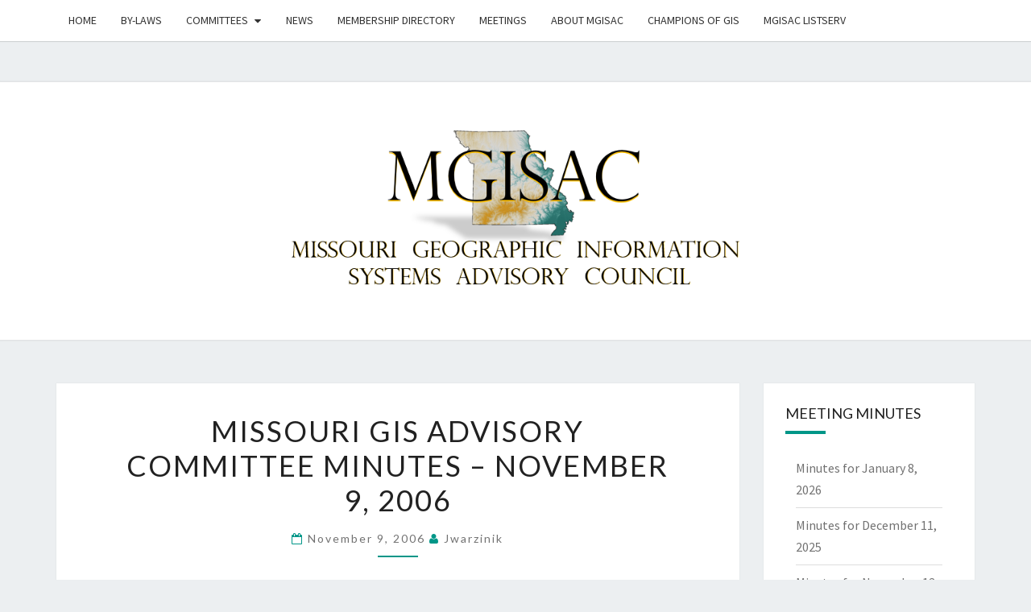

--- FILE ---
content_type: text/html; charset=UTF-8
request_url: https://mgisac.org/2006/11/09/missouri-gis-advisory-committee-minutes-november-9-2006-2/
body_size: 16347
content:
<!DOCTYPE html>

<!--[if IE 8]>
<html id="ie8" lang="en-US">
<![endif]-->
<!--[if !(IE 8) ]><!-->
<html lang="en-US">
<!--<![endif]-->
<head>
<meta charset="UTF-8" />
<meta name="viewport" content="width=device-width" />
<link rel="profile" href="http://gmpg.org/xfn/11" />
<link rel="pingback" href="https://mgisac.org/xmlrpc.php" />
<title>Missouri GIS Advisory Committee Minutes &#8211; November 9, 2006  &#8211; MGISAC</title>
<meta name='robots' content='max-image-preview:large' />
<script type="text/javascript" src="/ruxitagentjs_ICA7NVfqrux_10327251022105625.js" data-dtconfig="rid=RID_-1981544395|rpid=-369960375|domain=mgisac.org|reportUrl=/rb_55eaf2f6-986f-4e73-8fc2-ea2e17ce5637|app=3ee09ad4c8e7be6b|cuc=nuvz9kpf|owasp=1|mel=100000|expw=1|featureHash=ICA7NVfqrux|dpvc=1|lastModification=1768982803015|tp=500,50,0|rdnt=1|uxrgce=1|srbbv=2|agentUri=/ruxitagentjs_ICA7NVfqrux_10327251022105625.js"></script><link rel='dns-prefetch' href='//fonts.googleapis.com' />
<link rel="alternate" type="application/rss+xml" title="MGISAC &raquo; Feed" href="https://mgisac.org/feed/" />
<link rel="alternate" type="application/rss+xml" title="MGISAC &raquo; Comments Feed" href="https://mgisac.org/comments/feed/" />
<link rel="alternate" type="application/rss+xml" title="MGISAC &raquo; Missouri GIS Advisory Committee Minutes &#8211; November 9, 2006 Comments Feed" href="https://mgisac.org/2006/11/09/missouri-gis-advisory-committee-minutes-november-9-2006-2/feed/" />
<link rel="alternate" title="oEmbed (JSON)" type="application/json+oembed" href="https://mgisac.org/wp-json/oembed/1.0/embed?url=https%3A%2F%2Fmgisac.org%2F2006%2F11%2F09%2Fmissouri-gis-advisory-committee-minutes-november-9-2006-2%2F" />
<link rel="alternate" title="oEmbed (XML)" type="text/xml+oembed" href="https://mgisac.org/wp-json/oembed/1.0/embed?url=https%3A%2F%2Fmgisac.org%2F2006%2F11%2F09%2Fmissouri-gis-advisory-committee-minutes-november-9-2006-2%2F&#038;format=xml" />
<style id='wp-img-auto-sizes-contain-inline-css' type='text/css'>
img:is([sizes=auto i],[sizes^="auto," i]){contain-intrinsic-size:3000px 1500px}
/*# sourceURL=wp-img-auto-sizes-contain-inline-css */
</style>
<style id='wp-emoji-styles-inline-css' type='text/css'>

	img.wp-smiley, img.emoji {
		display: inline !important;
		border: none !important;
		box-shadow: none !important;
		height: 1em !important;
		width: 1em !important;
		margin: 0 0.07em !important;
		vertical-align: -0.1em !important;
		background: none !important;
		padding: 0 !important;
	}
/*# sourceURL=wp-emoji-styles-inline-css */
</style>
<style id='wp-block-library-inline-css' type='text/css'>
:root{--wp-block-synced-color:#7a00df;--wp-block-synced-color--rgb:122,0,223;--wp-bound-block-color:var(--wp-block-synced-color);--wp-editor-canvas-background:#ddd;--wp-admin-theme-color:#007cba;--wp-admin-theme-color--rgb:0,124,186;--wp-admin-theme-color-darker-10:#006ba1;--wp-admin-theme-color-darker-10--rgb:0,107,160.5;--wp-admin-theme-color-darker-20:#005a87;--wp-admin-theme-color-darker-20--rgb:0,90,135;--wp-admin-border-width-focus:2px}@media (min-resolution:192dpi){:root{--wp-admin-border-width-focus:1.5px}}.wp-element-button{cursor:pointer}:root .has-very-light-gray-background-color{background-color:#eee}:root .has-very-dark-gray-background-color{background-color:#313131}:root .has-very-light-gray-color{color:#eee}:root .has-very-dark-gray-color{color:#313131}:root .has-vivid-green-cyan-to-vivid-cyan-blue-gradient-background{background:linear-gradient(135deg,#00d084,#0693e3)}:root .has-purple-crush-gradient-background{background:linear-gradient(135deg,#34e2e4,#4721fb 50%,#ab1dfe)}:root .has-hazy-dawn-gradient-background{background:linear-gradient(135deg,#faaca8,#dad0ec)}:root .has-subdued-olive-gradient-background{background:linear-gradient(135deg,#fafae1,#67a671)}:root .has-atomic-cream-gradient-background{background:linear-gradient(135deg,#fdd79a,#004a59)}:root .has-nightshade-gradient-background{background:linear-gradient(135deg,#330968,#31cdcf)}:root .has-midnight-gradient-background{background:linear-gradient(135deg,#020381,#2874fc)}:root{--wp--preset--font-size--normal:16px;--wp--preset--font-size--huge:42px}.has-regular-font-size{font-size:1em}.has-larger-font-size{font-size:2.625em}.has-normal-font-size{font-size:var(--wp--preset--font-size--normal)}.has-huge-font-size{font-size:var(--wp--preset--font-size--huge)}.has-text-align-center{text-align:center}.has-text-align-left{text-align:left}.has-text-align-right{text-align:right}.has-fit-text{white-space:nowrap!important}#end-resizable-editor-section{display:none}.aligncenter{clear:both}.items-justified-left{justify-content:flex-start}.items-justified-center{justify-content:center}.items-justified-right{justify-content:flex-end}.items-justified-space-between{justify-content:space-between}.screen-reader-text{border:0;clip-path:inset(50%);height:1px;margin:-1px;overflow:hidden;padding:0;position:absolute;width:1px;word-wrap:normal!important}.screen-reader-text:focus{background-color:#ddd;clip-path:none;color:#444;display:block;font-size:1em;height:auto;left:5px;line-height:normal;padding:15px 23px 14px;text-decoration:none;top:5px;width:auto;z-index:100000}html :where(.has-border-color){border-style:solid}html :where([style*=border-top-color]){border-top-style:solid}html :where([style*=border-right-color]){border-right-style:solid}html :where([style*=border-bottom-color]){border-bottom-style:solid}html :where([style*=border-left-color]){border-left-style:solid}html :where([style*=border-width]){border-style:solid}html :where([style*=border-top-width]){border-top-style:solid}html :where([style*=border-right-width]){border-right-style:solid}html :where([style*=border-bottom-width]){border-bottom-style:solid}html :where([style*=border-left-width]){border-left-style:solid}html :where(img[class*=wp-image-]){height:auto;max-width:100%}:where(figure){margin:0 0 1em}html :where(.is-position-sticky){--wp-admin--admin-bar--position-offset:var(--wp-admin--admin-bar--height,0px)}@media screen and (max-width:600px){html :where(.is-position-sticky){--wp-admin--admin-bar--position-offset:0px}}

/*# sourceURL=wp-block-library-inline-css */
</style><style id='global-styles-inline-css' type='text/css'>
:root{--wp--preset--aspect-ratio--square: 1;--wp--preset--aspect-ratio--4-3: 4/3;--wp--preset--aspect-ratio--3-4: 3/4;--wp--preset--aspect-ratio--3-2: 3/2;--wp--preset--aspect-ratio--2-3: 2/3;--wp--preset--aspect-ratio--16-9: 16/9;--wp--preset--aspect-ratio--9-16: 9/16;--wp--preset--color--black: #000000;--wp--preset--color--cyan-bluish-gray: #abb8c3;--wp--preset--color--white: #ffffff;--wp--preset--color--pale-pink: #f78da7;--wp--preset--color--vivid-red: #cf2e2e;--wp--preset--color--luminous-vivid-orange: #ff6900;--wp--preset--color--luminous-vivid-amber: #fcb900;--wp--preset--color--light-green-cyan: #7bdcb5;--wp--preset--color--vivid-green-cyan: #00d084;--wp--preset--color--pale-cyan-blue: #8ed1fc;--wp--preset--color--vivid-cyan-blue: #0693e3;--wp--preset--color--vivid-purple: #9b51e0;--wp--preset--gradient--vivid-cyan-blue-to-vivid-purple: linear-gradient(135deg,rgb(6,147,227) 0%,rgb(155,81,224) 100%);--wp--preset--gradient--light-green-cyan-to-vivid-green-cyan: linear-gradient(135deg,rgb(122,220,180) 0%,rgb(0,208,130) 100%);--wp--preset--gradient--luminous-vivid-amber-to-luminous-vivid-orange: linear-gradient(135deg,rgb(252,185,0) 0%,rgb(255,105,0) 100%);--wp--preset--gradient--luminous-vivid-orange-to-vivid-red: linear-gradient(135deg,rgb(255,105,0) 0%,rgb(207,46,46) 100%);--wp--preset--gradient--very-light-gray-to-cyan-bluish-gray: linear-gradient(135deg,rgb(238,238,238) 0%,rgb(169,184,195) 100%);--wp--preset--gradient--cool-to-warm-spectrum: linear-gradient(135deg,rgb(74,234,220) 0%,rgb(151,120,209) 20%,rgb(207,42,186) 40%,rgb(238,44,130) 60%,rgb(251,105,98) 80%,rgb(254,248,76) 100%);--wp--preset--gradient--blush-light-purple: linear-gradient(135deg,rgb(255,206,236) 0%,rgb(152,150,240) 100%);--wp--preset--gradient--blush-bordeaux: linear-gradient(135deg,rgb(254,205,165) 0%,rgb(254,45,45) 50%,rgb(107,0,62) 100%);--wp--preset--gradient--luminous-dusk: linear-gradient(135deg,rgb(255,203,112) 0%,rgb(199,81,192) 50%,rgb(65,88,208) 100%);--wp--preset--gradient--pale-ocean: linear-gradient(135deg,rgb(255,245,203) 0%,rgb(182,227,212) 50%,rgb(51,167,181) 100%);--wp--preset--gradient--electric-grass: linear-gradient(135deg,rgb(202,248,128) 0%,rgb(113,206,126) 100%);--wp--preset--gradient--midnight: linear-gradient(135deg,rgb(2,3,129) 0%,rgb(40,116,252) 100%);--wp--preset--font-size--small: 13px;--wp--preset--font-size--medium: 20px;--wp--preset--font-size--large: 36px;--wp--preset--font-size--x-large: 42px;--wp--preset--spacing--20: 0.44rem;--wp--preset--spacing--30: 0.67rem;--wp--preset--spacing--40: 1rem;--wp--preset--spacing--50: 1.5rem;--wp--preset--spacing--60: 2.25rem;--wp--preset--spacing--70: 3.38rem;--wp--preset--spacing--80: 5.06rem;--wp--preset--shadow--natural: 6px 6px 9px rgba(0, 0, 0, 0.2);--wp--preset--shadow--deep: 12px 12px 50px rgba(0, 0, 0, 0.4);--wp--preset--shadow--sharp: 6px 6px 0px rgba(0, 0, 0, 0.2);--wp--preset--shadow--outlined: 6px 6px 0px -3px rgb(255, 255, 255), 6px 6px rgb(0, 0, 0);--wp--preset--shadow--crisp: 6px 6px 0px rgb(0, 0, 0);}:where(.is-layout-flex){gap: 0.5em;}:where(.is-layout-grid){gap: 0.5em;}body .is-layout-flex{display: flex;}.is-layout-flex{flex-wrap: wrap;align-items: center;}.is-layout-flex > :is(*, div){margin: 0;}body .is-layout-grid{display: grid;}.is-layout-grid > :is(*, div){margin: 0;}:where(.wp-block-columns.is-layout-flex){gap: 2em;}:where(.wp-block-columns.is-layout-grid){gap: 2em;}:where(.wp-block-post-template.is-layout-flex){gap: 1.25em;}:where(.wp-block-post-template.is-layout-grid){gap: 1.25em;}.has-black-color{color: var(--wp--preset--color--black) !important;}.has-cyan-bluish-gray-color{color: var(--wp--preset--color--cyan-bluish-gray) !important;}.has-white-color{color: var(--wp--preset--color--white) !important;}.has-pale-pink-color{color: var(--wp--preset--color--pale-pink) !important;}.has-vivid-red-color{color: var(--wp--preset--color--vivid-red) !important;}.has-luminous-vivid-orange-color{color: var(--wp--preset--color--luminous-vivid-orange) !important;}.has-luminous-vivid-amber-color{color: var(--wp--preset--color--luminous-vivid-amber) !important;}.has-light-green-cyan-color{color: var(--wp--preset--color--light-green-cyan) !important;}.has-vivid-green-cyan-color{color: var(--wp--preset--color--vivid-green-cyan) !important;}.has-pale-cyan-blue-color{color: var(--wp--preset--color--pale-cyan-blue) !important;}.has-vivid-cyan-blue-color{color: var(--wp--preset--color--vivid-cyan-blue) !important;}.has-vivid-purple-color{color: var(--wp--preset--color--vivid-purple) !important;}.has-black-background-color{background-color: var(--wp--preset--color--black) !important;}.has-cyan-bluish-gray-background-color{background-color: var(--wp--preset--color--cyan-bluish-gray) !important;}.has-white-background-color{background-color: var(--wp--preset--color--white) !important;}.has-pale-pink-background-color{background-color: var(--wp--preset--color--pale-pink) !important;}.has-vivid-red-background-color{background-color: var(--wp--preset--color--vivid-red) !important;}.has-luminous-vivid-orange-background-color{background-color: var(--wp--preset--color--luminous-vivid-orange) !important;}.has-luminous-vivid-amber-background-color{background-color: var(--wp--preset--color--luminous-vivid-amber) !important;}.has-light-green-cyan-background-color{background-color: var(--wp--preset--color--light-green-cyan) !important;}.has-vivid-green-cyan-background-color{background-color: var(--wp--preset--color--vivid-green-cyan) !important;}.has-pale-cyan-blue-background-color{background-color: var(--wp--preset--color--pale-cyan-blue) !important;}.has-vivid-cyan-blue-background-color{background-color: var(--wp--preset--color--vivid-cyan-blue) !important;}.has-vivid-purple-background-color{background-color: var(--wp--preset--color--vivid-purple) !important;}.has-black-border-color{border-color: var(--wp--preset--color--black) !important;}.has-cyan-bluish-gray-border-color{border-color: var(--wp--preset--color--cyan-bluish-gray) !important;}.has-white-border-color{border-color: var(--wp--preset--color--white) !important;}.has-pale-pink-border-color{border-color: var(--wp--preset--color--pale-pink) !important;}.has-vivid-red-border-color{border-color: var(--wp--preset--color--vivid-red) !important;}.has-luminous-vivid-orange-border-color{border-color: var(--wp--preset--color--luminous-vivid-orange) !important;}.has-luminous-vivid-amber-border-color{border-color: var(--wp--preset--color--luminous-vivid-amber) !important;}.has-light-green-cyan-border-color{border-color: var(--wp--preset--color--light-green-cyan) !important;}.has-vivid-green-cyan-border-color{border-color: var(--wp--preset--color--vivid-green-cyan) !important;}.has-pale-cyan-blue-border-color{border-color: var(--wp--preset--color--pale-cyan-blue) !important;}.has-vivid-cyan-blue-border-color{border-color: var(--wp--preset--color--vivid-cyan-blue) !important;}.has-vivid-purple-border-color{border-color: var(--wp--preset--color--vivid-purple) !important;}.has-vivid-cyan-blue-to-vivid-purple-gradient-background{background: var(--wp--preset--gradient--vivid-cyan-blue-to-vivid-purple) !important;}.has-light-green-cyan-to-vivid-green-cyan-gradient-background{background: var(--wp--preset--gradient--light-green-cyan-to-vivid-green-cyan) !important;}.has-luminous-vivid-amber-to-luminous-vivid-orange-gradient-background{background: var(--wp--preset--gradient--luminous-vivid-amber-to-luminous-vivid-orange) !important;}.has-luminous-vivid-orange-to-vivid-red-gradient-background{background: var(--wp--preset--gradient--luminous-vivid-orange-to-vivid-red) !important;}.has-very-light-gray-to-cyan-bluish-gray-gradient-background{background: var(--wp--preset--gradient--very-light-gray-to-cyan-bluish-gray) !important;}.has-cool-to-warm-spectrum-gradient-background{background: var(--wp--preset--gradient--cool-to-warm-spectrum) !important;}.has-blush-light-purple-gradient-background{background: var(--wp--preset--gradient--blush-light-purple) !important;}.has-blush-bordeaux-gradient-background{background: var(--wp--preset--gradient--blush-bordeaux) !important;}.has-luminous-dusk-gradient-background{background: var(--wp--preset--gradient--luminous-dusk) !important;}.has-pale-ocean-gradient-background{background: var(--wp--preset--gradient--pale-ocean) !important;}.has-electric-grass-gradient-background{background: var(--wp--preset--gradient--electric-grass) !important;}.has-midnight-gradient-background{background: var(--wp--preset--gradient--midnight) !important;}.has-small-font-size{font-size: var(--wp--preset--font-size--small) !important;}.has-medium-font-size{font-size: var(--wp--preset--font-size--medium) !important;}.has-large-font-size{font-size: var(--wp--preset--font-size--large) !important;}.has-x-large-font-size{font-size: var(--wp--preset--font-size--x-large) !important;}
/*# sourceURL=global-styles-inline-css */
</style>

<style id='classic-theme-styles-inline-css' type='text/css'>
/*! This file is auto-generated */
.wp-block-button__link{color:#fff;background-color:#32373c;border-radius:9999px;box-shadow:none;text-decoration:none;padding:calc(.667em + 2px) calc(1.333em + 2px);font-size:1.125em}.wp-block-file__button{background:#32373c;color:#fff;text-decoration:none}
/*# sourceURL=/wp-includes/css/classic-themes.min.css */
</style>
<link rel='stylesheet' id='bootstrap-css' href='https://mgisac.org/wp-content/themes/nisarg/css/bootstrap.css?ver=6.9' type='text/css' media='all' />
<link rel='stylesheet' id='font-awesome-css' href='https://mgisac.org/wp-content/themes/nisarg/font-awesome/css/font-awesome.min.css?ver=6.9' type='text/css' media='all' />
<link rel='stylesheet' id='nisarg-style-css' href='https://mgisac.org/wp-content/themes/nisarg/style.css?ver=6.9' type='text/css' media='all' />
<style id='nisarg-style-inline-css' type='text/css'>
	/* Color Scheme */

	/* Accent Color */

	a:active,
	a:hover,
	a:focus {
	    color: #009688;
	}

	.main-navigation .primary-menu > li > a:hover, .main-navigation .primary-menu > li > a:focus {
		color: #009688;
	}
	
	.main-navigation .primary-menu .sub-menu .current_page_item > a,
	.main-navigation .primary-menu .sub-menu .current-menu-item > a {
		color: #009688;
	}
	.main-navigation .primary-menu .sub-menu .current_page_item > a:hover,
	.main-navigation .primary-menu .sub-menu .current_page_item > a:focus,
	.main-navigation .primary-menu .sub-menu .current-menu-item > a:hover,
	.main-navigation .primary-menu .sub-menu .current-menu-item > a:focus {
		background-color: #fff;
		color: #009688;
	}
	.dropdown-toggle:hover,
	.dropdown-toggle:focus {
		color: #009688;
	}
	.pagination .current,
	.dark .pagination .current {
		background-color: #009688;
		border: 1px solid #009688;
	}
	blockquote {
		border-color: #009688;
	}
	@media (min-width: 768px){
		.main-navigation .primary-menu > .current_page_item > a,
		.main-navigation .primary-menu > .current_page_item > a:hover,
		.main-navigation .primary-menu > .current_page_item > a:focus,
		.main-navigation .primary-menu > .current-menu-item > a,
		.main-navigation .primary-menu > .current-menu-item > a:hover,
		.main-navigation .primary-menu > .current-menu-item > a:focus,
		.main-navigation .primary-menu > .current_page_ancestor > a,
		.main-navigation .primary-menu > .current_page_ancestor > a:hover,
		.main-navigation .primary-menu > .current_page_ancestor > a:focus,
		.main-navigation .primary-menu > .current-menu-ancestor > a,
		.main-navigation .primary-menu > .current-menu-ancestor > a:hover,
		.main-navigation .primary-menu > .current-menu-ancestor > a:focus {
			border-top: 4px solid #009688;
		}
		.main-navigation ul ul a:hover,
		.main-navigation ul ul a.focus {
			color: #fff;
			background-color: #009688;
		}
	}

	.main-navigation .primary-menu > .open > a, .main-navigation .primary-menu > .open > a:hover, .main-navigation .primary-menu > .open > a:focus {
		color: #009688;
	}

	.main-navigation .primary-menu > li > .sub-menu  li > a:hover,
	.main-navigation .primary-menu > li > .sub-menu  li > a:focus {
		color: #fff;
		background-color: #009688;
	}

	@media (max-width: 767px) {
		.main-navigation .primary-menu .open .sub-menu > li > a:hover {
			color: #fff;
			background-color: #009688;
		}
	}

	.sticky-post{
		color: #fff;
	    background: #009688; 
	}
	
	.entry-title a:hover,
	.entry-title a:focus{
	    color: #009688;
	}

	.entry-header .entry-meta::after{
	    background: #009688;
	}

	.fa {
		color: #009688;
	}

	.btn-default{
		border-bottom: 1px solid #009688;
	}

	.btn-default:hover, .btn-default:focus{
	    border-bottom: 1px solid #009688;
	    background-color: #009688;
	}

	.nav-previous:hover, .nav-next:hover{
	    border: 1px solid #009688;
	    background-color: #009688;
	}

	.next-post a:hover,.prev-post a:hover{
	    color: #009688;
	}

	.posts-navigation .next-post a:hover .fa, .posts-navigation .prev-post a:hover .fa{
	    color: #009688;
	}


	#secondary .widget-title::after{
		position: absolute;
	    width: 50px;
	    display: block;
	    height: 4px;    
	    bottom: -15px;
		background-color: #009688;
	    content: "";
	}

	#secondary .widget a:hover,
	#secondary .widget a:focus,
	.dark #secondary .widget #recentcomments a:hover,
	.dark #secondary .widget #recentcomments a:focus {
		color: #009688;
	}

	#secondary .widget_calendar tbody a {
		color: #fff;
		padding: 0.2em;
	    background-color: #009688;
	}

	#secondary .widget_calendar tbody a:hover{
		color: #fff;
	    padding: 0.2em;
	    background-color: #009688;  
	}	

	.dark .comment-respond #submit,
	.dark .main-navigation .menu-toggle:hover, 
	.dark .main-navigation .menu-toggle:focus,
	.dark html input[type="button"], 
	.dark input[type="reset"], 
	.dark input[type="submit"] {
		background: #009688;
		color: #fff;
	}
	
	.dark a {
		color: #009688;
	}

/*# sourceURL=nisarg-style-inline-css */
</style>
<link rel='stylesheet' id='nisarg-google-fonts-css' href='https://fonts.googleapis.com/css?family=Source+Sans+Pro%3A400%2C700%7CLato%3A400&#038;display=swap' type='text/css' media='all' />
<link rel='stylesheet' id='cn-public-css' href='//mgisac.org/wp-content/plugins/connections/assets/dist/frontend/style.css?ver=10.4.66-1731575124' type='text/css' media='all' />
<link rel='stylesheet' id='cnt-profile-css' href='//mgisac.org/wp-content/plugins/connections/templates/profile/profile.css?ver=3.0' type='text/css' media='all' />
<link rel='stylesheet' id='dashicons-css' href='https://mgisac.org/wp-includes/css/dashicons.min.css?ver=6.9' type='text/css' media='all' />
<link rel='stylesheet' id='my-calendar-lists-css' href='https://mgisac.org/wp-content/plugins/my-calendar/css/list-presets.css?ver=3.7.0' type='text/css' media='all' />
<link rel='stylesheet' id='my-calendar-reset-css' href='https://mgisac.org/wp-content/plugins/my-calendar/css/reset.css?ver=3.7.0' type='text/css' media='all' />
<link rel='stylesheet' id='my-calendar-style-css' href='https://mgisac.org/wp-content/plugins/my-calendar/styles/my-calendar.css?ver=3.7.0-my-calendar-css' type='text/css' media='all' />
<style id='my-calendar-style-inline-css' type='text/css'>

/* Styles by My Calendar - Joe Dolson https://www.joedolson.com/ */

.mc-main, .mc-event, .my-calendar-modal, .my-calendar-modal-overlay, .mc-event-list {--primary-dark: #313233; --primary-light: #fff; --secondary-light: #fff; --secondary-dark: #000; --highlight-dark: #666; --highlight-light: #efefef; --close-button: #b32d2e; --search-highlight-bg: #f5e6ab; --main-background: transparent; --main-color: inherit; --navbar-background: transparent; --nav-button-bg: #fff; --nav-button-color: #313233; --nav-button-border: #313233; --nav-input-border: #313233; --nav-input-background: #fff; --nav-input-color: #313233; --grid-cell-border: #0000001f; --grid-header-border: #313233; --grid-header-color: #313233; --grid-weekend-color: #313233; --grid-header-bg: transparent; --grid-weekend-bg: transparent; --grid-cell-background: transparent; --current-day-border: #313233; --current-day-color: #313233; --current-day-bg: transparent; --date-has-events-bg: #313233; --date-has-events-color: #f6f7f7; --calendar-heading: clamp( 1.125rem, 24px, 2.5rem ); --event-title: clamp( 1.25rem, 24px, 2.5rem ); --grid-date: 16px; --grid-date-heading: clamp( .75rem, 16px, 1.5rem ); --modal-title: 1.5rem; --navigation-controls: clamp( .75rem, 16px, 1.5rem ); --card-heading: 1.125rem; --list-date: 1.25rem; --author-card: clamp( .75rem, 14px, 1.5rem); --single-event-title: clamp( 1.25rem, 24px, 2.5rem ); --mini-time-text: clamp( .75rem, 14px 1.25rem ); --list-event-date: 1.25rem; --list-event-title: 1.2rem; --grid-max-width: 1260px; --main-margin: 0 auto; --list-preset-border-color: #000000; --list-preset-stripe-background: rgba( 0,0,0,.04 ); --list-preset-date-badge-background: #000; --list-preset-date-badge-color: #fff; --list-preset-background: transparent; }
/*# sourceURL=my-calendar-style-inline-css */
</style>
<link rel='stylesheet' id='cn-brandicons-css' href='//mgisac.org/wp-content/plugins/connections/assets/vendor/icomoon-brands/style.css?ver=10.4.66' type='text/css' media='all' />
<link rel='stylesheet' id='cn-chosen-css' href='//mgisac.org/wp-content/plugins/connections/assets/vendor/chosen/chosen.min.css?ver=1.8.7' type='text/css' media='all' />
<script type="text/javascript" src="//mgisac.org/wp-content/plugins/business-directory//main.js?ver=6.9" id="biz_dir_main_js-js"></script>
<script type="text/javascript" src="https://mgisac.org/wp-includes/js/jquery/jquery.min.js?ver=3.7.1" id="jquery-core-js"></script>
<script type="text/javascript" src="https://mgisac.org/wp-includes/js/jquery/jquery-migrate.min.js?ver=3.4.1" id="jquery-migrate-js"></script>
<link rel="https://api.w.org/" href="https://mgisac.org/wp-json/" /><link rel="alternate" title="JSON" type="application/json" href="https://mgisac.org/wp-json/wp/v2/posts/867" /><link rel="EditURI" type="application/rsd+xml" title="RSD" href="https://mgisac.org/xmlrpc.php?rsd" />
<link rel="canonical" href="https://mgisac.org/2006/11/09/missouri-gis-advisory-committee-minutes-november-9-2006-2/" />
<link rel='shortlink' href='https://mgisac.org/?p=867' />
<script type="text/javascript" src="https://mgisac.org/wp-includes/js/tw-sack.min.js?ver=1.6.1" id="sack-js"></script>
		<script>
			function bizdir_add_listing(name,email,cName,description,keywords,website,cEmail,phone) { //Add Form Ajax Call
				//Deactivate submit button and display processing message
				document.getElementById('bizdir_submit').disabled = true;
				var submit_message = document.getElementById('bizdir_submit_message');
				submit_message.className = "bizdir_message";
				submit_message.innerHTML = "Submitting Form, Please Wait...";
				//Clear inputs with Auto Text
				bizdir_clearAllAutoFill();
				//Build SACK Call
				var mysack = new sack("//mgisac.org/wp-content/plugins/business-directory/requests.php");
				mysack.execute = 1;
				mysack.method = 'POST';
				mysack.setVar("action","AddListing");
				mysack.setVar("category_id", document.getElementById("bizdir_category_id").value);
				mysack.setVar("name",document.getElementById("bizdir_name").value);
				mysack.setVar("email",document.getElementById("bizdir_email").value);
				mysack.setVar("cName",document.getElementById("bizdir_cName").value);
				mysack.setVar("description",document.getElementById("bizdir_description").value);
				mysack.setVar("keywords",document.getElementById("bizdir_keywords").value);
				mysack.setVar("website",document.getElementById("bizdir_website").value);
				mysack.setVar("cEmail",document.getElementById("bizdir_cEmail").value);
				mysack.setVar("phone",document.getElementById("bizdir_phone").value);
				mysack.setVar("street1",document.getElementById("bizdir_street1").value);
				mysack.setVar("street2",document.getElementById("bizdir_street2").value);
				mysack.setVar("city",document.getElementById("bizdir_city").value);
				mysack.setVar("state",document.getElementById("bizdir_state").value);
				mysack.setVar("zip",document.getElementById("bizdir_zip").value);
				mysack.setVar("country",document.getElementById("bizdir_country").value);
				mysack.onError = function() { alert('An ajax error occured while adding your listing. Please reload the page and try again.') };
				mysack.runAJAX();//excecute
				return true;
			}
			
			function bizdir_search_listings() { //Search Ajax Call
				var search_term = document.getElementById('bizdir_search_term');
				if(search_term.value == "" || search_term.value == null)
					return;
				//Deactivate submit button and display processing message
				document.getElementById('bizdir_search').disabled = true;
				var submit_message = document.getElementById('bizdir_messages');
				submit_message.className = "bizdir_message";
				submit_message.innerHTML = "Searching Listings, Please Wait...";
				//Build SACK Call
				var mysack = new sack("//mgisac.org/wp-content/plugins/business-directory/requests.php");
				mysack.execute = 1;
				mysack.method = 'POST';
				mysack.setVar("action","SearchListings");
				mysack.setVar("searchTerms",search_term.value);
				mysack.onError = function() { alert('An ajax error occured while searching. Please reload the page and try again.') };
				mysack.runAJAX();//excecute
				return true;
			}
			
			function bizdir_change_listings_page(offset) { //Jump to the appropriate page in the directory Ajax Call
				//Build SACK Call
				var mysack = new sack("//mgisac.org/wp-content/plugins/business-directory/requests.php");
				mysack.execute = 1;
				mysack.method = 'POST';
				mysack.setVar("action","ChangePage");
				mysack.setVar("offset",offset);
				mysack.onError = function() { alert('An ajax error occured. Please reload the page and try again.') };
				mysack.runAJAX();//excecute
				return true;
			}

            function bizdir_sort_categories(category) { //Jump to the appropriate page in the directory Ajax Call
				//Build SACK Call
                var category = category.value;
                var mysack = new sack("//mgisac.org/wp-content/plugins/business-directory/requests.php");
				mysack.execute = 1;
				mysack.method = 'POST';
				mysack.setVar("action","SearchListings");
                mysack.setVar('category',category);
				mysack.onError = function() { alert('An ajax error occured. Please reload the page and try again.') };
				mysack.runAJAX();//excecute
				return true;
			}
		</script>
	<style>
.contactdir_addform {

}
.contactdir_addform input {

}
.contactdir_error {
	background-color:#FCC;
	padding:5px;
	margin-bottom:5px;
	display:block;
}
.contactdir_info {
	background-color:#FF9;
	padding:5px;
	margin-bottom:5px;
	display:block;
}
</style>
<style type="text/css">
        .site-header { background: ; }
</style>


	<style type="text/css">
		body,
		button,
		input,
		select,
		textarea {
		    font-family:  'Source Sans Pro',-apple-system,BlinkMacSystemFont,"Segoe UI",Roboto,Oxygen-Sans,Ubuntu,Cantarell,"Helvetica Neue",sans-serif;
		    font-weight: 400;
		    font-style: normal; 
		}
		h1,h2,h3,h4,h5,h6 {
	    	font-family: 'Lato',-apple-system,BlinkMacSystemFont,"Segoe UI",Roboto,Oxygen-Sans,Ubuntu,Cantarell,"Helvetica Neue",sans-serif;
	    	font-weight: 400;
	    	font-style: normal;
	    }
	    .navbar-brand,
	    #site-navigation.main-navigation ul {
	    	font-family: 'Source Sans Pro',-apple-system,BlinkMacSystemFont,"Segoe UI",Roboto,Oxygen-Sans,Ubuntu,Cantarell,"Helvetica Neue",sans-serif;
	    }
	    #site-navigation.main-navigation ul {
	    	font-weight: 400;
	    	font-style: normal;
	    }
	</style>

			<style type="text/css" id="nisarg-header-css">
					.site-header {
				background: url(https://mgisac.org/wp-content/uploads/2022/08/mgisac_logo_narrow_wide-1.png) no-repeat scroll top;
				background-size: cover;
			}
			@media (min-width: 320px) and (max-width: 359px ) {
				.site-header {
					height: 80px;
				}
			}
			@media (min-width: 360px) and (max-width: 767px ) {
				.site-header {
					height: 90px;
				}
			}
			@media (min-width: 768px) and (max-width: 979px ) {
				.site-header {
					height: 192px;
				}
			}
			@media (min-width: 980px) and (max-width: 1279px ){
				.site-header {
					height: 245px;
				}
			}
			@media (min-width: 1280px) and (max-width: 1365px ){
				.site-header {
					height: 320px;
				}
			}
			@media (min-width: 1366px) and (max-width: 1439px ){
				.site-header {
					height: 341px;
				}
			}
			@media (min-width: 1440px) and (max-width: 1599px ) {
				.site-header {
					height: 360px;
				}
			}
			@media (min-width: 1600px) and (max-width: 1919px ) {
				.site-header {
					height: 400px;
				}
			}
			@media (min-width: 1920px) and (max-width: 2559px ) {
				.site-header {
					height: 480px;
				}
			}
			@media (min-width: 2560px)  and (max-width: 2879px ) {
				.site-header {
					height: 640px;
				}
			}
			@media (min-width: 2880px) {
				.site-header {
					height: 720px;
				}
			}
			.site-header{
				-webkit-box-shadow: 0px 0px 2px 1px rgba(182,182,182,0.3);
		    	-moz-box-shadow: 0px 0px 2px 1px rgba(182,182,182,0.3);
		    	-o-box-shadow: 0px 0px 2px 1px rgba(182,182,182,0.3);
		    	box-shadow: 0px 0px 2px 1px rgba(182,182,182,0.3);
			}
					.site-title,
			.site-description {
				position: absolute;
				clip: rect(1px 1px 1px 1px); /* IE7 */
				clip: rect(1px, 1px, 1px, 1px);
			}
					.site-title,
			.site-description,
			.dark .site-title,
			.dark .site-description {
				color: #blank;
			}
			.site-title::after{
				background: #blank;
				content:"";
			}
		</style>
		<link rel="icon" href="https://mgisac.org/wp-content/uploads/2022/04/cropped-logo-32x32.png" sizes="32x32" />
<link rel="icon" href="https://mgisac.org/wp-content/uploads/2022/04/cropped-logo-192x192.png" sizes="192x192" />
<link rel="apple-touch-icon" href="https://mgisac.org/wp-content/uploads/2022/04/cropped-logo-180x180.png" />
<meta name="msapplication-TileImage" content="https://mgisac.org/wp-content/uploads/2022/04/cropped-logo-270x270.png" />
		<style type="text/css" id="wp-custom-css">
			#colophon > div{display:none;}

.main-navigation ul {float:unset!important;
	margin:0 auto;}

.navbar-header{display:none}

a{color:#0f497b}
a:visited{color:#0f497b}
		</style>
		</head>
<body class="wp-singular post-template-default single single-post postid-867 single-format-standard wp-embed-responsive wp-theme-nisarg light group-blog">
<div id="page" class="hfeed site">
<header id="masthead"   role="banner">
	<nav id="site-navigation" class="main-navigation navbar-fixed-top navbar-left" role="navigation">
		<!-- Brand and toggle get grouped for better mobile display -->
		<div class="container" id="navigation_menu">
			<div class="navbar-header">
									<button type="button" class="menu-toggle" data-toggle="collapse" data-target=".navbar-ex1-collapse">
						<span class="sr-only">Toggle navigation</span>
						<span class="icon-bar"></span> 
						<span class="icon-bar"></span>
						<span class="icon-bar"></span>
					</button>
									<a class="navbar-brand" href="https://mgisac.org/">MGISAC</a>
			</div><!-- .navbar-header -->
			<div class="collapse navbar-collapse navbar-ex1-collapse"><ul id="menu-primary-menu" class="primary-menu"><li id="menu-item-2974" class="menu-item menu-item-type-post_type menu-item-object-page menu-item-home menu-item-2974"><a href="https://mgisac.org/">Home</a></li>
<li id="menu-item-2975" class="menu-item menu-item-type-post_type menu-item-object-page menu-item-2975"><a href="https://mgisac.org/by-laws/">By-Laws</a></li>
<li id="menu-item-2976" class="menu-item menu-item-type-post_type menu-item-object-page menu-item-has-children menu-item-2976"><a href="https://mgisac.org/committees/">Committees</a>
<ul class="sub-menu">
	<li id="menu-item-2977" class="menu-item menu-item-type-post_type menu-item-object-page menu-item-2977"><a href="https://mgisac.org/committees/data-development/">Data Development</a></li>
	<li id="menu-item-2986" class="menu-item menu-item-type-post_type menu-item-object-page menu-item-2986"><a href="https://mgisac.org/committees/education/">Education</a></li>
	<li id="menu-item-2984" class="menu-item menu-item-type-post_type menu-item-object-page menu-item-2984"><a href="https://mgisac.org/committees/membership/">Membership</a></li>
	<li id="menu-item-3573" class="menu-item menu-item-type-post_type menu-item-object-page menu-item-3573"><a href="https://mgisac.org/committees/outreach-marketing-and-communications/">Outreach, Marketing and Communications</a></li>
	<li id="menu-item-2987" class="menu-item menu-item-type-post_type menu-item-object-page menu-item-2987"><a href="https://mgisac.org/committees/policy-and-legislation/">Policy and Legislation</a></li>
	<li id="menu-item-2988" class="menu-item menu-item-type-post_type menu-item-object-page menu-item-2988"><a href="https://mgisac.org/committees/service-recognition/">Service Recognition</a></li>
	<li id="menu-item-2985" class="menu-item menu-item-type-post_type menu-item-object-page menu-item-2985"><a href="https://mgisac.org/committees/strategic-planning/">Strategic Planning</a></li>
</ul>
</li>
<li id="menu-item-2993" class="menu-item menu-item-type-post_type menu-item-object-page menu-item-2993"><a href="https://mgisac.org/news/">News</a></li>
<li id="menu-item-2995" class="menu-item menu-item-type-post_type menu-item-object-page menu-item-2995"><a href="https://mgisac.org/directory/">Membership Directory</a></li>
<li id="menu-item-2994" class="menu-item menu-item-type-post_type menu-item-object-page menu-item-2994"><a href="https://mgisac.org/meetings/">Meetings</a></li>
<li id="menu-item-2996" class="menu-item menu-item-type-post_type menu-item-object-page menu-item-2996"><a href="https://mgisac.org/about-mgisac/">About MGISAC</a></li>
<li id="menu-item-2997" class="menu-item menu-item-type-post_type menu-item-object-page menu-item-2997"><a href="https://mgisac.org/champions-of-gis/">Champions of GIS</a></li>
<li id="menu-item-4041" class="menu-item menu-item-type-post_type menu-item-object-page menu-item-4041"><a href="https://mgisac.org/committees/marketing-and-communications-committee/mgisac-listserv/">MGISAC Listserv</a></li>
</ul></div>		</div><!--#container-->
	</nav>
	<div id="cc_spacer"></div><!-- used to clear fixed navigation by the themes js -->

		<div class="site-header">
		<div class="site-branding">
			<a class="home-link" href="https://mgisac.org/" title="MGISAC" rel="home">
				<h1 class="site-title">MGISAC</h1>
				<h2 class="site-description">Improving Missouri with Geographic Information Systems</h2>
			</a>
		</div><!--.site-branding-->
	</div><!--.site-header-->
	
</header>
<div id="content" class="site-content">

	<div class="container">
		<div class="row">
			<div id="primary" class="col-md-9 content-area">
				<main id="main" role="main">

									
<article id="post-867"  class="post-content post-867 post type-post status-publish format-standard hentry category-meeting-minutes category-mgisac-meeting-minutes category-uncategorized">

	
	
	<header class="entry-header">
		<span class="screen-reader-text">Missouri GIS Advisory Committee Minutes &#8211; November 9, 2006</span>
					<h1 class="entry-title">Missouri GIS Advisory Committee Minutes &#8211; November 9, 2006</h1>
		
				<div class="entry-meta">
			<h5 class="entry-date"><i class="fa fa-calendar-o"></i> <a href="https://mgisac.org/2006/11/09/missouri-gis-advisory-committee-minutes-november-9-2006-2/" title="4:00 pm" rel="bookmark"><time class="entry-date" datetime="2006-11-09T16:00:00-06:00" pubdate>November 9, 2006 </time></a><span class="byline"><span class="sep"></span><i class="fa fa-user"></i>
<span class="author vcard"><a class="url fn n" href="https://mgisac.org/author/jwarzinik/" title="View all posts by jwarzinik" rel="author">jwarzinik</a></span></span></h5>
		</div><!-- .entry-meta -->
			</header><!-- .entry-header -->

			<div class="entry-content">
				<p>State Emergency Management Agency-Emergency Operations Center-9:00 am</p>
<div>
<p><strong>Call to Order</strong></p>
</div>
<p>Called to order at 9:08 am.</p>
<div>
<p><strong>Welcome and Introduction of Members and Attendees</strong></p>
</div>
<p><strong>Ex-Officio Members</strong></p>
<p>Ryan Lanclospresent<br />
Tim Haithcoatabsent</p>
<p><strong>State Members</strong></p>
<p>Debbie BriedwellVice-chairpresent<br />
Bobbie Sue KoellingChairpresent<br />
Melissa Lanclospresent<br />
Eric Manessabsent<br />
Jeff Schlosspresent<br />
Tony Spicciexcused<br />
Beth Struempfpresent<br />
Mike Sutherlandpresent<br />
Becky Veitpresent<br />
Arnold Williamsabsent</p>
<p><strong>Cooperating Members</strong></p>
<p>Elizabeth Cookpresent<br />
David DrumSecretarypresent<br />
Mike Duncanabsent<br />
Ray Foxpresent<br />
Dawn Hilderbrandpresent<br />
Pam Kelrickpresent<br />
Curtis Koonsabsent<br />
Kevin Kuhlmannexcused<br />
JimLaScalapresent<br />
Steve Marshpresent<br />
Gary Mookexcused<br />
Greg Reszpresent<br />
Ed Siegmundabsent<br />
Diane Truepresent</p>
<p><strong>Other Attendees</strong></p>
<p>Kim BurnsESRI<br />
Mark DuewellMSDIS (proxy for Tony Spicci)<br />
Nathan MattoxUM-Extension<br />
Paulette MitchellMidwest CAD<br />
Helen StewartSEMA</p>
<div>
<p><strong>Approval of the Minutes</strong></p>
</div>
<p>October minutes available on the web site. Motion to approve by Ray Fox, second by Jeff Schloss, approved by vote.</p>
<div>
<p><strong>MGISAC Administration</strong></p>
</div>
<p><strong>Announcements/Executive Activity</strong></p>
<p><strong>By-laws</strong></p>
<p>Bylaws are open for review to clarify officer replacement. Jeff S, Mark D, others will participate. Steve M: time to eliminate the requirement of chair and vice-chair being state employees.</p>
<p><strong>Nominations</strong></p>
<p>Michael Gawedzinski resigned. No word if Whiteman AFB will nominate a replacement.</p>
<div>
<p><strong>State GIO ReportRyan Lanclos</strong></p>
</div>
<p>Explanation of Homeland Security grants from Tom Mohr will be at the next meeting.</p>
<p>Notice ofArcServergrant through ESRI. CAP grant announcement should come in November. New GIO should be announced in the next couple weeks. DOQ project still in the works, still short on funding. Short $290k for half-state 2ft; short $200k for half-state 1m. Being pursued aggressively. MOMAP being picked up by DNR. Al Garrison from SEMA will assist with data needs. Been a pleasure working with you. Ray F: has there been any thought to dividing the state into thirds? Ryan L: it could; explanation of timing and mechanics of funding. Kim B: will GIS employees be added to ITSD employee locator? Jeff S: I&#8217;d like to add this. Ryan L: there are 47 approved skills, talk to Jan Grecian to add more.</p>
<div>
<p><strong>Subcommittee Reports</strong></p>
</div>
<p><strong>Data DevelopmentRay Fox/Jeff Schloss</strong></p>
<p>Ray F: need to have a meeting to discuss impact of Ryan&#8217;s departure and funding status. Jeff S: any point in meeting before a new GIO is appointed? Ryan L: yes, we need to push in order to be ready in the spring. Discussion.</p>
<p><strong>Funding &amp; GrantsPam Kelrick/Ryan Lanclos</strong></p>
<p>50 States Initiative grant &#8220;coming any day now&#8221;. Thought it was Nov 3, now it is mid-Nov. Very short turnaround time. Need a lot of coordination, will be difficult in absence of GIO. Many decisions need to be made to submit good, thoughtful application. Discussion needs to occur about what general direction will be. Many recipients of grant in the past have not been successful in achieving the aim of their application. Would like to focus on achievable goals. Is there one item so important to focus solely on? Discussion.</p>
<p><strong>Homeland Security/Emergency ManagementTim Haithcoat</strong></p>
<p>Ryan L: Typically the second Tuesday of every month, next week cancelled.</p>
<p><strong>Local Government GroupSteve Marsh/Greg Resz</strong></p>
<p>Steve M: Miniconference in Concordia April 19.</p>
<p><strong>Outreach &amp; EducationMark Duewell/David Drum/Jim</strong><strong> LaScala</strong><strong> </strong></p>
<p>Mark D: Busy with the conference; registration is open. Mailing lists have been busy. Brochures still haven&#8217;t been printed. Motion to have brochures printed if funds are available. Discussion about funds downpayment to Tan-Tar-A from last month. Waiting on Jamie to tell us how much deposit will be. Second Steve M, approved by vote.</p>
<p><strong>Strategic PlanningPam Kelrick</strong></p>
<p>Meeting today here after lunch. Will discuss how 50 States grant will change existing strategic plan. Encourage everyone to attend. Debbie B: has annual report been approved? Pam K: yes. Ryan L: Jeff F was to submit it to Dan Ross.</p>
<div>
<p><strong>Liaison Reports</strong></p>
</div>
<p><strong>GIT Architecture (MAEA)Tim Haithcoat</strong></p>
<p>Ryan L: Cadastral standard still in the works, should be approved in the next couple months. Steve M: will a new PIN number be required, or duplicate ids, or &#8230;? Ryan L: just going forward, not retroactive, and an interchange standard. Discussion.</p>
<p><strong>Policy &amp; LegislationTony Spicci</strong></p>
<p>Ryan L: introduce Mike Sutherland, 99th district rep. Mike S: former assessor, been in the legislature 4 yrs, got 2 more on Tuesday. Want to take a more active role, will be glad to be an advocate. Challenge will be educating the legislature. Another former assessor from Monroe Co is now a legislator, have representation in both parties. Jeff S: time to schedule next GIS Day at the Capitol? Ryan L: time to start looking at the calendar, yes. Contact Facilities Management for first floor, Senate and House Administration for third floor. Discussion.</p>
<p><strong>MSDIS ActivitesMark Duewell</strong></p>
<p>Mark D: Hoping people have had a chance to look atNAIP06. Purchased 6 servers and 2 powervaults, will establish mirror site in kansas. Will get out to most of the area user groups in the coming weeks. Jeff S: are you considering serving data in geodb format in addition to shapefile and arc interchange formats? Mark D: mandate from committee to make data available in published formats so geodatabase format would be in addition to these. Discussion.</p>
<p><strong>Missouri GIS Conference</strong></p>
<p>Ryan L: registration open! Go and register. If you encounter any difficulties, let Jamie or Tony know. Jim L: need PDF registration brochure online for people who are not allowed to register on the Internet.<br />
<strong>Arrangements</strong>: Jamie working with Tan-Tar-A about room block. Ray F: can we reserve rooms now? Mark D: I have, but worried that room block ends Tuesday night of the conference.<br />
<strong>Keynote</strong>: all speakers have confirmed. Rep. Sutherland, Learon Dalby, Missouri Botanical Garden.<br />
<strong>Program</strong>: if you have a session topic that needs to be in the program, let me know. Only have about 6 or 7 abstracts, start shaking the trees now, we&#8217;re already behind.<br />
<strong>Workshops</strong>: have a good variety, new workshops. Are teaching workshops throughout conference.<br />
<strong>Exhibits</strong>: have 6 exhibitors, keep shaking the trees, would like to fill all 28 slots. Ray F: how can I promote to vendors at St. Charles User Group? Jim L: have Jamie mail you some exhibitor packets.<br />
<strong>Social</strong>: on for wine reception. Tweaked menu for Tuesday to reduce cost. Working on decorations, again keeping costs in mind.</p>
<p><strong>MAGIC Symposium Committee</strong></p>
<p>Steering committee asserting more control, worked hard at retreat. New subcommittees: emergency response, Outreach and Education, Technical, Finance.</p>
<div>
<p><strong>Cooperating Agency/Organization Reports</strong></p>
</div>
<p><strong>Federal/NRCSLiz Cook</strong></p>
<p>LIDAR project kick-off Nov 30 9am at Parkade Center.</p>
<p><strong>Federal/USGSRay Fox</strong></p>
<p>Exhibiting at St. Charles GIS Day at St. Charles Community College. Passed around example line map generated from national map data.</p>
<p><strong>MACOGEd Siegmund</strong></p>
<p>No Report</p>
<p><strong>MORAPDiane True</strong></p>
<p>Have been talking to Monica Wilbur at ESRI about what&#8217;s new in Arc 9.2 in January at Environmental Research Center. Exact date TBD.</p>
<p><strong>MMAJennifer Peterson</strong></p>
<p>Discussion about who representative is.</p>
<p><strong>MSPSDon Martin</strong></p>
<p>New representative, John Teale</p>
<p><strong>NSGICTony Spicci</strong></p>
<p>No Report</p>
<div>
<p><strong>Round Table Discussionall</strong></p>
</div>
<p>Liz C: met with Surdex to look at imagery from new digital camera. imagery is very blue, working with intergraph and Leica. resolution is impressive, though.<br />
Debbie B: next week is Geography week. Having open house next Wed from 1-4. 930 Wildwood<br />
Steve M: our imagery from digital camera and colors and resolution are impressive.<br />
Greg R: what happened to DNR, Conservation, USDA contributions to Imagery for the State. Liz C: our contribution was in-kind. Jeff S: DNR will consdier contributing when a product and cost share have been determined. Discussion.<br />
Jim L: GIS Day at Clay Co mapping office Wed 11-3. Looking for contributions of example needs assessement and implementation plan for workshop.<br />
Pam K: if anyone has ideas for 50 states grant, please tell her. question about availability of remote backup.<br />
Jeff S: have new Web viewer service, not public yet, demonstrating internally on GIS Day. Discussion of streamlining permit process.<br />
Kim B: ESRI office supporting St. Charles GIS Day, send her maps if you would like them displayed. 12/12 free half-day seminar &#8220;GIS for Water&#8221; in Columbia. Arc 9.2 on the way.<br />
Ray F: USGS liaison in Idaho position open.</p>
<div>
<p><strong>Announcement of next meeting</strong></p>
</div>
<p>December 14, 2006 @ Conservation Credit Union</p>
<div>
<p><strong>Adjournment</strong></p>
</div>
<p>Adjourned 11:22 am</p>
<p>&nbsp;</p>
<p>&nbsp;</p>

							</div><!-- .entry-content -->

	<footer class="entry-footer">
		<hr><div class="row"><div class="col-md-6 cattegories"><span class="cat-links"><i class="fa fa-folder-open"></i>
		 <a href="https://mgisac.org/category/meeting-minutes/" rel="category tag">Meeting Minutes</a>, <a href="https://mgisac.org/category/meeting-minutes/mgisac-meeting-minutes/" rel="category tag">MGISAC Minutes</a>, <a href="https://mgisac.org/category/uncategorized/" rel="category tag">Uncategorized</a></span></div></div>	</footer><!-- .entry-footer -->
</article><!-- #post-## -->
				</main><!-- #main -->
				<div class="post-navigation">
						<nav class="navigation" role="navigation">
		<h2 class="screen-reader-text">Post navigation</h2>
		<div class="nav-links">
			<div class="row">

			<!-- Get Previous Post -->
			
							<div class="col-md-6 prev-post">
					<a class="" href="https://mgisac.org/2006/10/12/missouri-gis-advisory-committee-minutes-october-12-2006-2/">
						<span class="next-prev-text">
							<i class="fa fa-angle-left"></i> PREVIOUS 						</span><br>
						Missouri GIS Advisory Committee Minutes &#8211; October 12, 2006					</a>
				</div>
			
			<!-- Get Next Post -->
			
							<div class="col-md-6 next-post">
					<a class="" href="https://mgisac.org/2006/12/14/missouri-gis-advisory-committee-minutes-december-14-2006-2/">
						<span class="next-prev-text">
							 NEXT <i class="fa fa-angle-right"></i>
						</span><br>
						Missouri GIS Advisory Committee Minutes &#8211; December 14, 2006					</a>
				</div>
						
			</div><!-- row -->
		</div><!-- .nav-links -->
	</nav><!-- .navigation-->
					</div>
				<div class="post-comments">
					Comments are closed.				</div>
							</div><!-- #primary -->
			<div id="secondary" class="col-md-3 sidebar widget-area" role="complementary">
		<aside id="execphp-3" class="widget widget_execphp"><h4 class="widget-title">Meeting Minutes</h4>			<div class="execphpwidget"><ul>
<li><a href="https://mgisac.org/2026/01/12/minutes-for-january-8-2026/" rel="bookmark">Minutes for January 8, 2026</a></li>
<li><a href="https://mgisac.org/2026/01/02/minutes-for-december-11-2025/" rel="bookmark">Minutes for December 11, 2025</a></li>
<li><a href="https://mgisac.org/2025/12/08/minutes-for-november-13-2025/" rel="bookmark">Minutes for November 13, 2025</a></li>
<li><a href="https://mgisac.org/2025/11/07/minutes-for-october-9-2025/" rel="bookmark">Minutes for October 9, 2025</a></li>
</ul>
</div>
		</aside><aside id="text-4" class="widget widget_text">			<div class="textwidget"> <center>
<br /><a href="https://www.facebook.com/MOGISAdvisoryCouncil/" target="_blank" rel="noopener"><img src="https://mgisac.org/wp-content/uploads/2023/09/find-us-on-facebook-logo-png-transparent.png" alt="Find us on Facebook" width="150" border="0"/></a>
<br /><a href="https://www.linkedin.com/groups/14526701/" target="_blank" rel="noopener"><img src="https://mgisac.org/wp-content/uploads/2012/06/linkedin-button-150x71.gif" alt="Join us on LinkedIn" border="0"/></a>
<br /><a href="/committees/marketing-and-communications-committee/mgisac-listserv"><img src="/wp-content/uploads/2014/06/listserv-button-150x71.jpg" alt="Subscribe to the MGISAC Listserv" width="150" border="0"/></a>
<br /><br /><a href="http://www.flymoimagery.com" target="_flymo"><img src="https://mgisac.org/wp-content/uploads/2023/11/fly_mo_logo_1.png" alt="Go to State-Wide Imagery Projects" width="175" border="0"/><br />State-wide Imagery Projects<br />Get in on the flight!</a>
<br /><br /><a href="https://data-msdis.opendata.arcgis.com/" target="_blank"><img src="https://mgisac.org/wp-content/uploads/2025/01/msdislogo.png" style="background-color:#004886;padding:10px;border-radius:3px;" alt="Go to MSDIS" width="175" border="0"/><br />Find Missouri GIS Data at MSDIS<br /></a>
</center>
</div>
		</aside></div><!-- #secondary .widget-area -->


		</div> <!--.row-->
	</div><!--.container-->
		</div><!-- #content -->
	<footer id="colophon" class="site-footer" role="contentinfo">
		<div class="site-info">
			&copy; 2026			<span class="sep"> | </span>
			Proudly Powered by 			<a href=" https://wordpress.org/" >WordPress</a>
			<span class="sep"> | </span>
			Theme: <a href="https://wordpress.org/themes/nisarg/" rel="designer">Nisarg</a>		</div><!-- .site-info -->
	</footer><!-- #colophon -->
</div><!-- #page -->
<script type="speculationrules">
{"prefetch":[{"source":"document","where":{"and":[{"href_matches":"/*"},{"not":{"href_matches":["/wp-*.php","/wp-admin/*","/wp-content/uploads/*","/wp-content/*","/wp-content/plugins/*","/wp-content/themes/nisarg/*","/*\\?(.+)"]}},{"not":{"selector_matches":"a[rel~=\"nofollow\"]"}},{"not":{"selector_matches":".no-prefetch, .no-prefetch a"}}]},"eagerness":"conservative"}]}
</script>
<script type="text/javascript" src="//mgisac.org/wp-content/plugins/connections/assets/vendor/picturefill/picturefill.min.js?ver=3.0.2" id="picturefill-js"></script>
<script type="text/javascript" src="https://mgisac.org/wp-content/themes/nisarg/js/bootstrap.js?ver=6.9" id="bootstrap-js"></script>
<script type="text/javascript" src="https://mgisac.org/wp-content/themes/nisarg/js/navigation.js?ver=6.9" id="nisarg-navigation-js"></script>
<script type="text/javascript" src="https://mgisac.org/wp-content/themes/nisarg/js/skip-link-focus-fix.js?ver=6.9" id="nisarg-skip-link-focus-fix-js"></script>
<script type="text/javascript" id="nisarg-js-js-extra">
/* <![CDATA[ */
var screenReaderText = {"expand":"expand child menu","collapse":"collapse child menu"};
//# sourceURL=nisarg-js-js-extra
/* ]]> */
</script>
<script type="text/javascript" src="https://mgisac.org/wp-content/themes/nisarg/js/nisarg.js?ver=6.9" id="nisarg-js-js"></script>
<script type="text/javascript" src="https://mgisac.org/wp-includes/js/dist/dom-ready.min.js?ver=f77871ff7694fffea381" id="wp-dom-ready-js"></script>
<script type="text/javascript" src="https://mgisac.org/wp-includes/js/dist/hooks.min.js?ver=dd5603f07f9220ed27f1" id="wp-hooks-js"></script>
<script type="text/javascript" src="https://mgisac.org/wp-includes/js/dist/i18n.min.js?ver=c26c3dc7bed366793375" id="wp-i18n-js"></script>
<script type="text/javascript" id="wp-i18n-js-after">
/* <![CDATA[ */
wp.i18n.setLocaleData( { 'text direction\u0004ltr': [ 'ltr' ] } );
wp.i18n.setLocaleData( { 'text direction\u0004ltr': [ 'ltr' ] } );
//# sourceURL=wp-i18n-js-after
/* ]]> */
</script>
<script type="text/javascript" src="https://mgisac.org/wp-includes/js/dist/a11y.min.js?ver=cb460b4676c94bd228ed" id="wp-a11y-js"></script>
<script type="text/javascript" id="mc.mcjs-js-extra">
/* <![CDATA[ */
var my_calendar = {"grid":"true","list":"true","mini":"true","ajax":"","links":"false","newWindow":"New tab","subscribe":"Subscribe","export":"Export","action":"mcjs_action","security":"9b855ac29c","ajaxurl":"https://mgisac.org/wp-admin/admin-ajax.php"};
//# sourceURL=mc.mcjs-js-extra
/* ]]> */
</script>
<script type="text/javascript" src="https://mgisac.org/wp-content/plugins/my-calendar/js/mcjs.min.js?ver=3.7.0" id="mc.mcjs-js"></script>
<script type="text/javascript" src="https://mgisac.org/wp-content/plugins/my-calendar/js/legacy-disclosure.js?ver=3.7.0" id="mc.legacy-js"></script>
<script id="wp-emoji-settings" type="application/json">
{"baseUrl":"https://s.w.org/images/core/emoji/17.0.2/72x72/","ext":".png","svgUrl":"https://s.w.org/images/core/emoji/17.0.2/svg/","svgExt":".svg","source":{"concatemoji":"https://mgisac.org/wp-includes/js/wp-emoji-release.min.js?ver=6.9"}}
</script>
<script type="module">
/* <![CDATA[ */
/*! This file is auto-generated */
const a=JSON.parse(document.getElementById("wp-emoji-settings").textContent),o=(window._wpemojiSettings=a,"wpEmojiSettingsSupports"),s=["flag","emoji"];function i(e){try{var t={supportTests:e,timestamp:(new Date).valueOf()};sessionStorage.setItem(o,JSON.stringify(t))}catch(e){}}function c(e,t,n){e.clearRect(0,0,e.canvas.width,e.canvas.height),e.fillText(t,0,0);t=new Uint32Array(e.getImageData(0,0,e.canvas.width,e.canvas.height).data);e.clearRect(0,0,e.canvas.width,e.canvas.height),e.fillText(n,0,0);const a=new Uint32Array(e.getImageData(0,0,e.canvas.width,e.canvas.height).data);return t.every((e,t)=>e===a[t])}function p(e,t){e.clearRect(0,0,e.canvas.width,e.canvas.height),e.fillText(t,0,0);var n=e.getImageData(16,16,1,1);for(let e=0;e<n.data.length;e++)if(0!==n.data[e])return!1;return!0}function u(e,t,n,a){switch(t){case"flag":return n(e,"\ud83c\udff3\ufe0f\u200d\u26a7\ufe0f","\ud83c\udff3\ufe0f\u200b\u26a7\ufe0f")?!1:!n(e,"\ud83c\udde8\ud83c\uddf6","\ud83c\udde8\u200b\ud83c\uddf6")&&!n(e,"\ud83c\udff4\udb40\udc67\udb40\udc62\udb40\udc65\udb40\udc6e\udb40\udc67\udb40\udc7f","\ud83c\udff4\u200b\udb40\udc67\u200b\udb40\udc62\u200b\udb40\udc65\u200b\udb40\udc6e\u200b\udb40\udc67\u200b\udb40\udc7f");case"emoji":return!a(e,"\ud83e\u1fac8")}return!1}function f(e,t,n,a){let r;const o=(r="undefined"!=typeof WorkerGlobalScope&&self instanceof WorkerGlobalScope?new OffscreenCanvas(300,150):document.createElement("canvas")).getContext("2d",{willReadFrequently:!0}),s=(o.textBaseline="top",o.font="600 32px Arial",{});return e.forEach(e=>{s[e]=t(o,e,n,a)}),s}function r(e){var t=document.createElement("script");t.src=e,t.defer=!0,document.head.appendChild(t)}a.supports={everything:!0,everythingExceptFlag:!0},new Promise(t=>{let n=function(){try{var e=JSON.parse(sessionStorage.getItem(o));if("object"==typeof e&&"number"==typeof e.timestamp&&(new Date).valueOf()<e.timestamp+604800&&"object"==typeof e.supportTests)return e.supportTests}catch(e){}return null}();if(!n){if("undefined"!=typeof Worker&&"undefined"!=typeof OffscreenCanvas&&"undefined"!=typeof URL&&URL.createObjectURL&&"undefined"!=typeof Blob)try{var e="postMessage("+f.toString()+"("+[JSON.stringify(s),u.toString(),c.toString(),p.toString()].join(",")+"));",a=new Blob([e],{type:"text/javascript"});const r=new Worker(URL.createObjectURL(a),{name:"wpTestEmojiSupports"});return void(r.onmessage=e=>{i(n=e.data),r.terminate(),t(n)})}catch(e){}i(n=f(s,u,c,p))}t(n)}).then(e=>{for(const n in e)a.supports[n]=e[n],a.supports.everything=a.supports.everything&&a.supports[n],"flag"!==n&&(a.supports.everythingExceptFlag=a.supports.everythingExceptFlag&&a.supports[n]);var t;a.supports.everythingExceptFlag=a.supports.everythingExceptFlag&&!a.supports.flag,a.supports.everything||((t=a.source||{}).concatemoji?r(t.concatemoji):t.wpemoji&&t.twemoji&&(r(t.twemoji),r(t.wpemoji)))});
//# sourceURL=https://mgisac.org/wp-includes/js/wp-emoji-loader.min.js
/* ]]> */
</script>
<script type="text/javascript" src="/_Incapsula_Resource?SWJIYLWA=719d34d31c8e3a6e6fffd425f7e032f3&ns=1&cb=2051663629" async></script></body>
</html>
